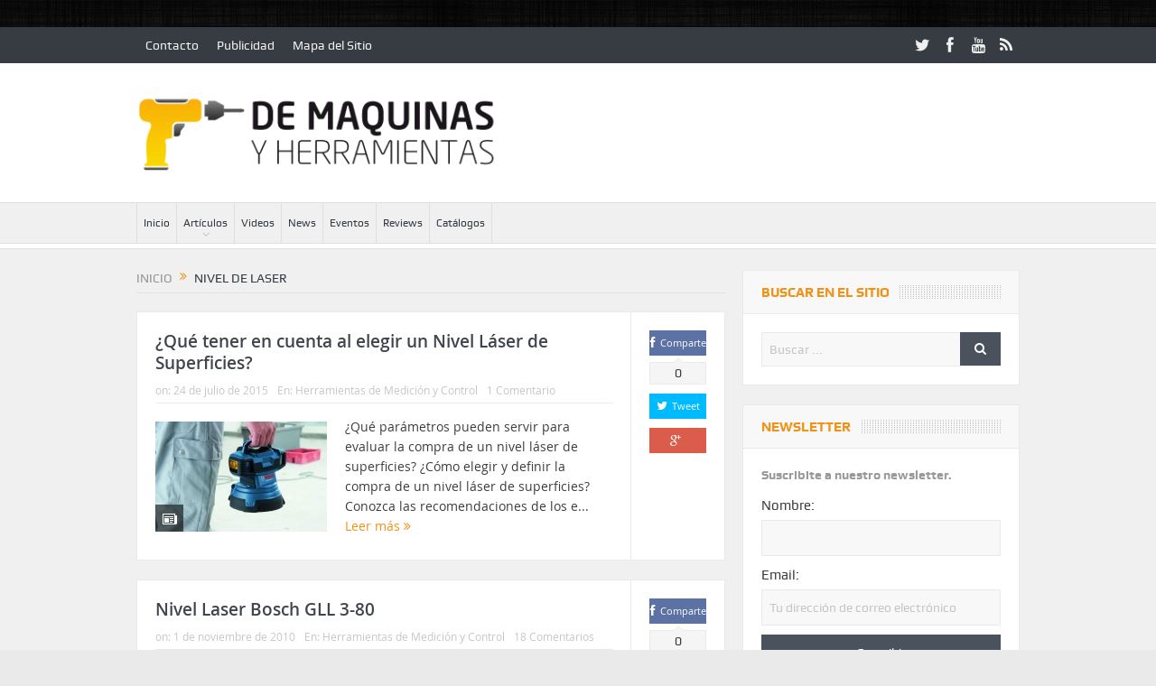

--- FILE ---
content_type: text/html; charset=UTF-8
request_url: https://www.demaquinasyherramientas.com/tag/nivel-de-laser
body_size: 11997
content:
<!DOCTYPE html>
<!--[if lt IE 7]>      <html class="no-js lt-ie9 lt-ie8 lt-ie7" lang="es"> <![endif]-->
<!--[if IE 7]>         <html class="no-js lt-ie9 lt-ie8" lang="es"> <![endif]-->
<!--[if IE 8]>         <html class="no-js lt-ie9" lang="es"> <![endif]-->
<!--[if gt IE 8]><!--> <html class="no-js" lang="es"> <!--<![endif]-->
    <head>
	<meta charset="UTF-8" />
        <meta http-equiv="X-UA-Compatible" content="IE=edge,chrome=1">
	<title>nivel de laser | De Máquinas y Herramientas</title>
	<link rel="profile" href="http://gmpg.org/xfn/11">
	<link rel="pingback" href="https://www.demaquinasyherramientas.com/xmlrpc.php">

<meta name="viewport" content="width=device-width, initial-scale=1, maximum-scale=1">
<link rel="shortcut icon" href="https://www.demaquinasyherramientas.com/wp-content/uploads/2014/10/favicon.ico" />
<link rel="apple-touch-icon" href="https://www.demaquinasyherramientas.com/wp-content/themes/goodnews5/apple-touch-icon-precomposed.png" />

<link rel="pingback" href="https://www.demaquinasyherramientas.com/xmlrpc.php" />
        <!--[if lt IE 9]>
	<script src="https://www.demaquinasyherramientas.com/wp-content/themes/goodnews5/framework/helpers/js/html5.js"></script>
	<script src="https://www.demaquinasyherramientas.com/wp-content/themes/goodnews5/framework/helpers/js/IE9.js"></script>
	<![endif]-->
	
	<!-- INICIO DFP Small Business Slot Setup -->
	<script async='async' src='https://www.googletagservices.com/tag/js/gpt.js'></script>
	<script>
	  var googletag = googletag || {};
	  googletag.cmd = googletag.cmd || [];
	</script>

	<script>
	  googletag.cmd.push(function() {
	    googletag.defineSlot('/11373025/demaquinas_home_468x60_superior', [468, 60], 'div-gpt-ad-1553043477691-0').addService(googletag.pubads());
	    googletag.defineSlot('/11373025/demaquinas_home_468x60_centralsuperior', [468, 60], 'div-gpt-ad-1553043582004-0').addService(googletag.pubads());
	    googletag.defineSlot('/11373025/demaquinas_home_468x60_centralinferior', [468, 60], 'div-gpt-ad-1553043766150-0').addService(googletag.pubads());
	    googletag.defineSlot('/11373025/demaquinas_home_central_derecha_300x250', [300, 250], 'div-gpt-ad-1553043990819-0').addService(googletag.pubads());
	    googletag.defineSlot('/11373025/demaquinas_home_inferior_derecha_300x250', [300, 250], 'div-gpt-ad-1553044090381-0').addService(googletag.pubads());
	    googletag.defineSlot('/11373025/demaquinas_home_superior_izquierda_125x125', [125, 125], 'div-gpt-ad-1553044430018-0').addService(googletag.pubads());
	    googletag.defineSlot('/11373025/demaquinas_home_superior_derecha_125x125', [125, 125], 'div-gpt-ad-1553044254187-0').addService(googletag.pubads());
	    googletag.defineSlot('/11373025/demaquinas_home_inferior_izquierda_125x125', [125, 125], 'div-gpt-ad-1553044318526-0').addService(googletag.pubads());
	    googletag.defineSlot('/11373025/demaquinas_home_inferior_derecha_125x125', [125, 125], 'div-gpt-ad-1553044513617-0').addService(googletag.pubads());
	    googletag.pubads().enableSingleRequest();
	    googletag.enableServices();
	  });
	</script>
	<!-- FIN DFP Small Business Slot Setup -->
	

<!-- All In One SEO Pack 3.7.1[439,489] -->
<script type="application/ld+json" class="aioseop-schema">{"@context":"https://schema.org","@graph":[{"@type":"Organization","@id":"https://www.demaquinasyherramientas.com/#organization","url":"https://www.demaquinasyherramientas.com/","name":"De Máquinas y Herramientas","sameAs":[]},{"@type":"WebSite","@id":"https://www.demaquinasyherramientas.com/#website","url":"https://www.demaquinasyherramientas.com/","name":"De Máquinas y Herramientas","publisher":{"@id":"https://www.demaquinasyherramientas.com/#organization"}},{"@type":"CollectionPage","@id":"https://www.demaquinasyherramientas.com/tag/nivel-de-laser#collectionpage","url":"https://www.demaquinasyherramientas.com/tag/nivel-de-laser","inLanguage":"es","name":"nivel de laser","isPartOf":{"@id":"https://www.demaquinasyherramientas.com/#website"},"breadcrumb":{"@id":"https://www.demaquinasyherramientas.com/tag/nivel-de-laser#breadcrumblist"}},{"@type":"BreadcrumbList","@id":"https://www.demaquinasyherramientas.com/tag/nivel-de-laser#breadcrumblist","itemListElement":[{"@type":"ListItem","position":1,"item":{"@type":"WebPage","@id":"https://www.demaquinasyherramientas.com/","url":"https://www.demaquinasyherramientas.com/","name":"Maquinas y Herramientas"}},{"@type":"ListItem","position":2,"item":{"@type":"WebPage","@id":"https://www.demaquinasyherramientas.com/tag/nivel-de-laser","url":"https://www.demaquinasyherramientas.com/tag/nivel-de-laser","name":"nivel de laser"}}]}]}</script>
<link rel="canonical" href="https://www.demaquinasyherramientas.com/tag/nivel-de-laser" />
			<script type="text/javascript" >
				window.ga=window.ga||function(){(ga.q=ga.q||[]).push(arguments)};ga.l=+new Date;
				ga('create', 'UA-19303560-1', 'auto');
				// Plugins
				
				ga('send', 'pageview');
			</script>
			<script async src="https://www.google-analytics.com/analytics.js"></script>
			<!-- All In One SEO Pack -->
<link rel='dns-prefetch' href='//s.w.org' />
<link rel="alternate" type="application/rss+xml" title="De Máquinas y Herramientas &raquo; Feed" href="https://www.demaquinasyherramientas.com/feed" />
<link rel="alternate" type="application/rss+xml" title="De Máquinas y Herramientas &raquo; Feed de los comentarios" href="https://www.demaquinasyherramientas.com/comments/feed" />
<link rel="alternate" type="application/rss+xml" title="De Máquinas y Herramientas &raquo; Etiqueta nivel de laser del feed" href="https://www.demaquinasyherramientas.com/tag/nivel-de-laser/feed" />
		<script type="text/javascript">
			window._wpemojiSettings = {"baseUrl":"https:\/\/s.w.org\/images\/core\/emoji\/13.0.0\/72x72\/","ext":".png","svgUrl":"https:\/\/s.w.org\/images\/core\/emoji\/13.0.0\/svg\/","svgExt":".svg","source":{"concatemoji":"https:\/\/www.demaquinasyherramientas.com\/wp-includes\/js\/wp-emoji-release.min.js?ver=5.5.3"}};
			!function(e,a,t){var r,n,o,i,p=a.createElement("canvas"),s=p.getContext&&p.getContext("2d");function c(e,t){var a=String.fromCharCode;s.clearRect(0,0,p.width,p.height),s.fillText(a.apply(this,e),0,0);var r=p.toDataURL();return s.clearRect(0,0,p.width,p.height),s.fillText(a.apply(this,t),0,0),r===p.toDataURL()}function l(e){if(!s||!s.fillText)return!1;switch(s.textBaseline="top",s.font="600 32px Arial",e){case"flag":return!c([127987,65039,8205,9895,65039],[127987,65039,8203,9895,65039])&&(!c([55356,56826,55356,56819],[55356,56826,8203,55356,56819])&&!c([55356,57332,56128,56423,56128,56418,56128,56421,56128,56430,56128,56423,56128,56447],[55356,57332,8203,56128,56423,8203,56128,56418,8203,56128,56421,8203,56128,56430,8203,56128,56423,8203,56128,56447]));case"emoji":return!c([55357,56424,8205,55356,57212],[55357,56424,8203,55356,57212])}return!1}function d(e){var t=a.createElement("script");t.src=e,t.defer=t.type="text/javascript",a.getElementsByTagName("head")[0].appendChild(t)}for(i=Array("flag","emoji"),t.supports={everything:!0,everythingExceptFlag:!0},o=0;o<i.length;o++)t.supports[i[o]]=l(i[o]),t.supports.everything=t.supports.everything&&t.supports[i[o]],"flag"!==i[o]&&(t.supports.everythingExceptFlag=t.supports.everythingExceptFlag&&t.supports[i[o]]);t.supports.everythingExceptFlag=t.supports.everythingExceptFlag&&!t.supports.flag,t.DOMReady=!1,t.readyCallback=function(){t.DOMReady=!0},t.supports.everything||(n=function(){t.readyCallback()},a.addEventListener?(a.addEventListener("DOMContentLoaded",n,!1),e.addEventListener("load",n,!1)):(e.attachEvent("onload",n),a.attachEvent("onreadystatechange",function(){"complete"===a.readyState&&t.readyCallback()})),(r=t.source||{}).concatemoji?d(r.concatemoji):r.wpemoji&&r.twemoji&&(d(r.twemoji),d(r.wpemoji)))}(window,document,window._wpemojiSettings);
		</script>
		<style type="text/css">
img.wp-smiley,
img.emoji {
	display: inline !important;
	border: none !important;
	box-shadow: none !important;
	height: 1em !important;
	width: 1em !important;
	margin: 0 .07em !important;
	vertical-align: -0.1em !important;
	background: none !important;
	padding: 0 !important;
}
</style>
	<link rel='stylesheet' id='wp-block-library-css'  href='https://www.demaquinasyherramientas.com/wp-includes/css/dist/block-library/style.min.css?ver=5.5.3' type='text/css' media='all' />
<link rel='stylesheet' id='contact-form-7-css'  href='https://www.demaquinasyherramientas.com/wp-content/plugins/contact-form-7/includes/css/styles.css?ver=5.3' type='text/css' media='all' />
<link rel='stylesheet' id='plugins-css'  href='https://www.demaquinasyherramientas.com/wp-content/themes/goodnews5/css/plugins.css?ver=5.5.3' type='text/css' media='all' />
<link rel='stylesheet' id='main-css'  href='https://www.demaquinasyherramientas.com/wp-content/themes/goodnews5/css/main.css?ver=5.5.3' type='text/css' media='all' />
<link rel='stylesheet' id='responsive-css'  href='https://www.demaquinasyherramientas.com/wp-content/themes/goodnews5/css/media.css?ver=5.5.3' type='text/css' media='all' />
<link rel='stylesheet' id='style-css'  href='https://www.demaquinasyherramientas.com/wp-content/themes/DMyH-child/style.css?ver=5.5.3' type='text/css' media='all' />
<link rel='stylesheet' id='wp_review-style-css'  href='https://www.demaquinasyherramientas.com/wp-content/plugins/wp-review/public/css/wp-review.css?ver=5.3.4' type='text/css' media='all' />
<script type='text/javascript' src='https://www.demaquinasyherramientas.com/wp-includes/js/jquery/jquery.js?ver=1.12.4-wp' id='jquery-core-js'></script>
<link rel="https://api.w.org/" href="https://www.demaquinasyherramientas.com/wp-json/" /><link rel="alternate" type="application/json" href="https://www.demaquinasyherramientas.com/wp-json/wp/v2/tags/140" /><link rel="EditURI" type="application/rsd+xml" title="RSD" href="https://www.demaquinasyherramientas.com/xmlrpc.php?rsd" />
<link rel="wlwmanifest" type="application/wlwmanifest+xml" href="https://www.demaquinasyherramientas.com/wp-includes/wlwmanifest.xml" /> 
<meta name="generator" content="WordPress 5.5.3" />
<meta name="generator" content="Site Kit by Google 1.21.0" /><script async src="//pagead2.googlesyndication.com/pagead/js/adsbygoogle.js"></script><script>(adsbygoogle = window.adsbygoogle || []).push({"google_ad_client":"ca-pub-6168838232483441","enable_page_level_ads":true,"tag_partner":"site_kit"});</script><style type="text/css" title="dynamic-css" class="options-output">body{color:#3d3d3d;}body, body.layout-boxed{background-repeat:repeat;background-image:url('https://www.demaquinasyherramientas.com/wp-content/uploads/2014/10/bg3.jpg');}.layout-boxed:not(.layout-boxed-content) .boxed-wrap, .layout-boxed-content .boxed-content-wrapper{background-color:#f0f0f0;}a, h1 a:hover, h2 a:hover, h3 a:hover, h4 a:hover, h5 a:hover, h6 a:hover,
.news-ticker li a:hover, .mom-post-meta a:hover, .news-box .older-articles ul li a:hover,
.news-box .nb1-older-articles ul li a:hover, .mom-login-widget .lw-user-info a:hover strong,
.mpsw-slider ul.slides li .slide-caption:hover, .tagcloud a:hover, .mom-recent-comments .author_comment h4 span a:hover,
.widget .twiter-list ul.twiter-buttons li a:hover, .copyrights-text a:hover, ul.main-menu li.mom_mega .mega_col_title  a:hover,
#navigation .main-menu > li .cats-mega-wrap .subcat .mom-cat-latest li a:hover,
#navigation .main-menu > li .cats-mega-wrap .subcat .mom-cat-latest .view_all_posts:hover,
.base-box .read-more-link, .widget ul li a:hover, .main_tabs .tabs a.current, .button:hover,
.weather-widget .next-days .day-summary .d-date span.dn, .np-posts ul li .details .link:hover,
#comments .single-comment .comment-content .comment-reply-link:hover, #comments .single-comment .comment-content .comment-edit-link:hover,
.single-author-box .articles-count, .star-rating, .blog-post .bp-head .bp-meta a:hover, ul.main-menu > li:not(.mom_mega) ul.sub-menu li a:hover,
.not-found-wrap .ops, #bbpress-forums a,
#navigation .main-menu > li:hover > a, #navigation .main-menu > li.current-menu-item > a, #navigation .main-menu > li.current-menu-ancestor > a,
#navigation .main-menu > li:hover > a:before, #navigation .main-menu > li.current-menu-item > a:before, #navigation .main-menu > li.current-menu-ancestor > a:before,
#navigation ul.device-menu li.dm-active > a, #navigation .device-menu li.dm-active > .responsive-caret, .widget li:hover .cat_num, .news-ticker li i, .mom_breadcrumb .sep, .scrollToTop:hover,
ul.products li .mom_product_thumbnail .mom_woo_cart_bt .button:hover, .main_tabs .tabs li.active > a, .toggle_active .toggle_icon:before, #navigation .nav-button.active, .mom-main-color, .mom-main-color a,
#buddypress div#item-header div#item-meta a, #buddypress div#subnav.item-list-tabs ul li.selected a, #buddypress div#subnav.item-list-tabs ul li.current a, #buddypress div.item-list-tabs ul li span, #buddypress div#object-nav.item-list-tabs ul li.selected a, #buddypress div#object-nav.item-list-tabs ul li.current a, .mom_bp_tabbed_widgets .main_tabs .tabs a.selected, #buddypress div.activity-meta a.button, .generic-button a, .top_banner a{color:#f09217;}.mom-social-icons li a.vector_icon:hover, .owl-dot.active span, .feature-slider .fs-nav .selected, #navigation .nav-button.nav-cart span.numofitems{background:#f09217;}#comments .single-comment .comment-content .comment-reply-link:hover, #comments .single-comment .comment-content .comment-edit-link:hover, .post.sticky{border-color:#f09217;}.news-box .nb-header, .sidebar .widget .widget-head, .news-box .nb-header .nb-title a, .news-box .nb-header .nb-title span, .sidebar .widget .widget-title span{color:#f09217;}{color:#f09217;}.fs-image-nav .fs-prev, .fs-image-nav .fs-next{background-color:#f09217;}.fs-image-nav .fs-prev, .fs-image-nav .fs-next{color:#f09217;}{color:#f09217;}.owl-dot span{background-color:#f09217;}.main_tabs .tabs a{color:#f09217;}#footer .widget .textwidget a, #footer .widget .twitter-widget a{color:#f09217;}</style><style type="text/css">
    
.header > .inner, .header .logo {
line-height: 154px;
height: 154px;
}
.news-box .nb-item-meta a:hover {
    color: #f09217 !important;
}
::selection {
background:#f09217;
}
::-moz-selection {
background:#f09217;
}
/* Category background */
.category-description {
    background: url(https://www.demaquinasyherramientas.com/wp-content/themes/DMyH-child/images/category-bg3.jpg) no-repeat #F09217;
	
}

.category-description p {
        color:#FFF;
	font-weight: bold;
	text-transform:uppercase;
	padding:0 5px;
	background: url(https://www.demaquinasyherramientas.com/wp-content/themes/DMyH-child/images/slider-caption.png) repeat-x bottom;
	width:auto;
}</style>
    </head>
    <body class="archive tag tag-nivel-de-laser tag-140 right-sidebar layout-boxed layout-boxed2 fade-imgs-in-appear sticky_navigation_on time_in_twelve_format" itemscope="itemscope" itemtype="http://schema.org/WebPage">
    
        <!--[if lt IE 7]>
            <p class="browsehappy">Estás utilizando un navegador <strong>anticuado</strong>. Por favor <a href="http://browsehappy.com/">actualiza tu navegador</a> para mejorar tu experiencia.</p>
        <![endif]-->
        <div class="boxed-wrap clearfix">
	    <div id="header-wrapper">
                         <div class="topbar">
  <div class="inner">
            <div class="top-left-content">
                 			     <ul id="menu-top-menu" class="top-nav mom_visibility_desktop"><li id="menu-item-4866" class="menu-item menu-item-type-post_type menu-item-object-page menu-item-4866"><a href="https://www.demaquinasyherramientas.com/contacto">Contacto</a></li>
<li id="menu-item-4867" class="menu-item menu-item-type-post_type menu-item-object-page menu-item-4867"><a href="https://www.demaquinasyherramientas.com/publicidad">Publicidad</a></li>
<li id="menu-item-4868" class="menu-item menu-item-type-post_type menu-item-object-page menu-item-4868"><a href="https://www.demaquinasyherramientas.com/mapa-del-sitio">Mapa del Sitio</a></li>
</ul>
     			     <div class="mom_visibility_device device-top-menu-wrap">
			      <div class="top-menu-holder"><i class="fa-icon-reorder mh-icon"></i></div>
			      <ul id="menu-top-menu-1" class="device-top-nav"><li class="menu-item menu-item-type-post_type menu-item-object-page menu-item-4866"><a href="https://www.demaquinasyherramientas.com/contacto">Contacto</a></li>
<li class="menu-item menu-item-type-post_type menu-item-object-page menu-item-4867"><a href="https://www.demaquinasyherramientas.com/publicidad">Publicidad</a></li>
<li class="menu-item menu-item-type-post_type menu-item-object-page menu-item-4868"><a href="https://www.demaquinasyherramientas.com/mapa-del-sitio">Mapa del Sitio</a></li>
</ul>			     </div>

                        </div> <!--tb left-->
        <div class="top-right-content">
            		    <ul class="mom-social-icons">
                    <li class="twitter"><a target="_blank" class="vector_icon" href="https://www.twitter.com/de_maquinas"><i class="fa-icon-twitter"></i></a></li>
        
                <li class="facebook"><a target="_blank" class="vector_icon" href="https://www.facebook.com/demaquinasyherramientas"><i class="fa-icon-facebook "></i></a></li>        
        
        
        
                        <li class="youtube"><a target="_blank" class="vector_icon" href="https://www.youtube.com/user/demaquinas"><i class="fa-icon-youtube"></i></a></li>
        
        
        
        

        

        
                                     <li class="rss"><a target="_blank" class="vector_icon" href="https://www.demaquinasyherramientas.com/feed"><i class="fa-icon-rss"></i></a></li>
        	
	    </ul>
                    </div> <!--tb right-->
</div>
 </div> <!--topbar-->
             <header class="header " itemscope="itemscope" itemtype="http://schema.org/WPHeader" role="banner">
                <div class="inner">
						                    <div class="logo">
					                    <a href="https://www.demaquinasyherramientas.com">
		                                                    <img src="https://www.demaquinasyherramientas.com/wp-content/uploads/2014/10/DMyH400x95.png" alt="De Máquinas y Herramientas" width="400" height="95" />
                                                                    <img class="mom_retina_logo" src="https://www.demaquinasyherramientas.com/wp-content/uploads/2014/10/DMyH400x95.png" width="400" height="95" alt="De Máquinas y Herramientas" />
                        		                    </a>

					
                    </div>
                                        <div class="header-right">
                                  		<div class="mom-e3lanat-wrap  ">
	<div class="mom-e3lanat " style="">
		<div class="mom-e3lanat-inner">
		
				<div class="mom-e3lan" data-id="4878" style=" ">
		<div class="e3lan-code"><!-- /11373025/demaquinas_home_468x60_superior -->
<div id='div-gpt-ad-1553043477691-0' style='height:60px; width:468px;'>
<script>
googletag.cmd.push(function() { googletag.display('div-gpt-ad-1553043477691-0'); });
</script>
</div></div>	</div><!--mom ad-->
			</div>
	</div>	<!--Mom ads-->
	</div>
                    </div> <!--header right-->
                    
                <div class="clear"></div>
                </div>
            </header>
	    	    </div> <!--header wrap-->
                                    <nav id="navigation" itemtype="http://schema.org/SiteNavigationElement" itemscope="itemscope" role="navigation" class="dd-effect-slide ">
                <div class="navigation-inner">
                <div class="inner">
                                                                <ul id="menu-principal" class="main-menu mom_visibility_desktop"><li id="menu-item-4810" class="menu-item menu-item-type-post_type menu-item-object-page menu-item-home mom_default_menu_item menu-item-depth-0"><a href="https://www.demaquinasyherramientas.com/">Inicio</a></li>
<li id="menu-item-4817" class="menu-item menu-item-type-post_type menu-item-object-page current_page_parent menu-item-has-children menu-parent-item mom_default_menu_item menu-item-depth-0"><a href="https://www.demaquinasyherramientas.com/articulos">Artículos</a>
<ul class="sub-menu ">
	<li id="menu-item-4858" class="menu-item menu-item-type-taxonomy menu-item-object-category mom_default_menu_item active menu-item-depth-1"><a href="https://www.demaquinasyherramientas.com/category/herramientas-manuales">Herramientas Manuales</a></li>
	<li id="menu-item-4859" class="menu-item menu-item-type-taxonomy menu-item-object-category mom_default_menu_item menu-item-depth-1"><a href="https://www.demaquinasyherramientas.com/category/herramientas-electricas-y-accesorios">Herramientas Eléctricas y Accesorios</a></li>
	<li id="menu-item-4860" class="menu-item menu-item-type-taxonomy menu-item-object-category mom_default_menu_item menu-item-depth-1"><a href="https://www.demaquinasyherramientas.com/category/herramientas-de-medicion">Herramientas de Medición</a></li>
	<li id="menu-item-4865" class="menu-item menu-item-type-taxonomy menu-item-object-category mom_default_menu_item menu-item-depth-1"><a href="https://www.demaquinasyherramientas.com/category/herramientas-de-corte">Herramientas de Corte</a></li>
	<li id="menu-item-4863" class="menu-item menu-item-type-taxonomy menu-item-object-category mom_default_menu_item menu-item-depth-1"><a href="https://www.demaquinasyherramientas.com/category/maquinas">Máquinas</a></li>
	<li id="menu-item-4864" class="menu-item menu-item-type-taxonomy menu-item-object-category mom_default_menu_item menu-item-depth-1"><a href="https://www.demaquinasyherramientas.com/category/mecanizado">Mecanizado</a></li>
	<li id="menu-item-4862" class="menu-item menu-item-type-taxonomy menu-item-object-category mom_default_menu_item menu-item-depth-1"><a href="https://www.demaquinasyherramientas.com/category/soldadura">Soldadura</a></li>
	<li id="menu-item-10754" class="menu-item menu-item-type-taxonomy menu-item-object-category mom_default_menu_item menu-item-depth-1"><a href="https://www.demaquinasyherramientas.com/category/seguridad-elementos-de-proteccion-epp">Seguridad</a></li>
</ul>
<i class='responsive-caret'></i>
</li>
<li id="menu-item-4861" class="menu-item menu-item-type-taxonomy menu-item-object-category mom_default_menu_item menu-item-depth-0"><a href="https://www.demaquinasyherramientas.com/category/videos">Videos</a></li>
<li id="menu-item-8553" class="menu-item menu-item-type-taxonomy menu-item-object-category mom_default_menu_item menu-item-depth-0"><a href="https://www.demaquinasyherramientas.com/category/novedades">News</a></li>
<li id="menu-item-4857" class="menu-item menu-item-type-taxonomy menu-item-object-category mom_default_menu_item menu-item-depth-0"><a href="https://www.demaquinasyherramientas.com/category/eventos">Eventos</a></li>
<li id="menu-item-5120" class="menu-item menu-item-type-custom menu-item-object-custom mom_default_menu_item menu-item-depth-0"><a href="http://www.demaquinasyherramientas.com/reviews">Reviews</a></li>
<li id="menu-item-5374" class="menu-item menu-item-type-post_type menu-item-object-page mom_default_menu_item menu-item-depth-0"><a href="https://www.demaquinasyherramientas.com/catalogos-maquinas-herramientas">Catálogos</a></li>
</ul>                                                                <div class="device-menu-wrap mom_visibility_device">
                        <div id="menu-holder" class="device-menu-holder">
                            <i class="fa-icon-align-justify mh-icon"></i> <span class="the_menu_holder_area"><i class="dmh-icon"></i>Menú</span><i class="mh-caret"></i>
                        </div>
                        <ul id="menu-principal-1" class="device-menu mom_visibility_device"><li id="menu-item-4810" class="menu-item menu-item-type-post_type menu-item-object-page menu-item-home mom_default_menu_item menu-item-depth-0"><a href="https://www.demaquinasyherramientas.com/">Inicio</a></li>
<li id="menu-item-4817" class="menu-item menu-item-type-post_type menu-item-object-page current_page_parent menu-item-has-children menu-parent-item mom_default_menu_item menu-item-depth-0"><a href="https://www.demaquinasyherramientas.com/articulos">Artículos</a>
<ul class="sub-menu ">
	<li id="menu-item-4858" class="menu-item menu-item-type-taxonomy menu-item-object-category mom_default_menu_item active menu-item-depth-1"><a href="https://www.demaquinasyherramientas.com/category/herramientas-manuales">Herramientas Manuales</a></li>
	<li id="menu-item-4859" class="menu-item menu-item-type-taxonomy menu-item-object-category mom_default_menu_item menu-item-depth-1"><a href="https://www.demaquinasyherramientas.com/category/herramientas-electricas-y-accesorios">Herramientas Eléctricas y Accesorios</a></li>
	<li id="menu-item-4860" class="menu-item menu-item-type-taxonomy menu-item-object-category mom_default_menu_item menu-item-depth-1"><a href="https://www.demaquinasyherramientas.com/category/herramientas-de-medicion">Herramientas de Medición</a></li>
	<li id="menu-item-4865" class="menu-item menu-item-type-taxonomy menu-item-object-category mom_default_menu_item menu-item-depth-1"><a href="https://www.demaquinasyherramientas.com/category/herramientas-de-corte">Herramientas de Corte</a></li>
	<li id="menu-item-4863" class="menu-item menu-item-type-taxonomy menu-item-object-category mom_default_menu_item menu-item-depth-1"><a href="https://www.demaquinasyherramientas.com/category/maquinas">Máquinas</a></li>
	<li id="menu-item-4864" class="menu-item menu-item-type-taxonomy menu-item-object-category mom_default_menu_item menu-item-depth-1"><a href="https://www.demaquinasyherramientas.com/category/mecanizado">Mecanizado</a></li>
	<li id="menu-item-4862" class="menu-item menu-item-type-taxonomy menu-item-object-category mom_default_menu_item menu-item-depth-1"><a href="https://www.demaquinasyherramientas.com/category/soldadura">Soldadura</a></li>
	<li id="menu-item-10754" class="menu-item menu-item-type-taxonomy menu-item-object-category mom_default_menu_item menu-item-depth-1"><a href="https://www.demaquinasyherramientas.com/category/seguridad-elementos-de-proteccion-epp">Seguridad</a></li>
</ul>
<i class='responsive-caret'></i>
</li>
<li id="menu-item-4861" class="menu-item menu-item-type-taxonomy menu-item-object-category mom_default_menu_item menu-item-depth-0"><a href="https://www.demaquinasyherramientas.com/category/videos">Videos</a></li>
<li id="menu-item-8553" class="menu-item menu-item-type-taxonomy menu-item-object-category mom_default_menu_item menu-item-depth-0"><a href="https://www.demaquinasyherramientas.com/category/novedades">News</a></li>
<li id="menu-item-4857" class="menu-item menu-item-type-taxonomy menu-item-object-category mom_default_menu_item menu-item-depth-0"><a href="https://www.demaquinasyherramientas.com/category/eventos">Eventos</a></li>
<li id="menu-item-5120" class="menu-item menu-item-type-custom menu-item-object-custom mom_default_menu_item menu-item-depth-0"><a href="http://www.demaquinasyherramientas.com/reviews">Reviews</a></li>
<li id="menu-item-5374" class="menu-item menu-item-type-post_type menu-item-object-page mom_default_menu_item menu-item-depth-0"><a href="https://www.demaquinasyherramientas.com/catalogos-maquinas-herramientas">Catálogos</a></li>
</ul>                        </div>
                                            		    <div class="nav-buttons">
                                        		    
        		    </div> <!--nav-buttons-->

                </div>
                </div> <!--nav inner-->
            </nav> <!--Navigation-->
            	    <div class="boxed-content-wrapper clearfix">
                        <div class="boxed-content-wrapper-gap" style="height:20px;"></div>
                         <div style="margin-top:-17px; margin-bottom:20px;"></div>
            
            <div class="inner">
                            </div>
            <div class="inner">
            <div class="main_container">
            <div class="main-col">
                <div class="category-title">
                    <div class="mom_breadcrumb breadcrumb breadcrumbs"><div class="breadcrumbs-plus">
<span itemscope itemtype="http://data-vocabulary.org/Breadcrumb"><a itemprop="url" href="https://www.demaquinasyherramientas.com/" class="home"><span itemprop="title">Inicio</span></a></span> <span class='separator'><i class="sep fa-icon-double-angle-right"></i></span> nivel de laser</div></div>                                                        </div>
                                                
		                
                                
                                                        <div class="base-box blog-post default-blog-post bp-vertical-share  post-6763 post type-post status-publish format-standard has-post-thumbnail category-herramientas-de-medicion tag-autonivelacion tag-comprar-nivel-laser tag-elegir-nivel-laser tag-instrumentos-de-medicion-2 tag-metrologia tag-nivel-de-laser tag-nivel-de-precision tag-nivel-laser-de-superficies tag-nivelacion-de-superficies">
    <div class="bp-entry">
        <div class="bp-head">
            <h2><a href="https://www.demaquinasyherramientas.com/herramientas-de-medicion/comprar-elegir-un-nivel-laser-de-superficies">¿Qué tener en cuenta al elegir un Nivel Láser de Superficies?</a></h2>
            <div class="mom-post-meta bp-meta"><span>on: <time datetime="2015-07-24T10:31:51-03:00" class="updated">24 de julio de 2015</time></span><span>En: <a href="https://www.demaquinasyherramientas.com/category/herramientas-de-medicion" title="Ver todas las publicaciones en Herramientas de Medición y Control">Herramientas de Medición y Control</a></span><span><a href="https://www.demaquinasyherramientas.com/herramientas-de-medicion/comprar-elegir-un-nivel-laser-de-superficies#comments">1 Comentario</a></span></div>        </div> <!--blog post head-->
        <div class="bp-details">
	            <div class="post-img">
                <a href="https://www.demaquinasyherramientas.com/herramientas-de-medicion/comprar-elegir-un-nivel-laser-de-superficies">
                	<img src="https://www.demaquinasyherramientas.com/wp-content/uploads/2015/07/Nivel-Laser-de-Superficies-Transporte-190x122.jpg" data-hidpi="https://www.demaquinasyherramientas.com/wp-content/uploads/2015/07/Nivel-Laser-de-Superficies-Transporte-610x380.jpg" alt="¿Qué tener en cuenta al elegir un Nivel Láser de Superficies?" width="190" height="122">                </a>
                <span class="post-format-icon"></span>
            </div> <!--img-->
	                                                    <P>
                                    ¿Qué parámetros pueden servir para evaluar la compra de un nivel láser de superficies? ¿Cómo elegir y definir la compra de un nivel láser de superficies? Conozca las recomendaciones de los e...				   <a href="https://www.demaquinasyherramientas.com/herramientas-de-medicion/comprar-elegir-un-nivel-laser-de-superficies" class="read-more-link">Leer más <i class="fa-icon-double-angle-right"></i></a>
				</P>
                            </div> <!--details-->
    </div> <!--entry-->
               <div class="mom-social-share ss-vertical border-box php-share" data-id="6763">
                    <div class="ss-icon facebook">
                <a href="#" onclick="window.open('http://www.facebook.com/sharer/sharer.php?u=https://www.demaquinasyherramientas.com/herramientas-de-medicion/comprar-elegir-un-nivel-laser-de-superficies', 'Compartir Esto', 'menubar=no,toolbar=no,resizable=no,scrollbars=no, width=600,height=455');"><span class="icon"><i class="fa-icon-facebook"></i>Comparte</span></a>
                <span class="count">0</span>
            </div> <!--icon-->
        
                    <div class="ss-icon twitter">
                <a href="http://twitter.com/share?text=¿Qué tener en cuenta al elegir un Nivel Láser de Superficies?&url=https://www.demaquinasyherramientas.com/herramientas-de-medicion/comprar-elegir-un-nivel-laser-de-superficies" onclick="window.open(this.href, 'Post this on twitter', 'menubar=no,toolbar=no,resizable=no,scrollbars=no,width=600,height=455');"><span class="icon"><i class="fa-icon-twitter"></i>Tweet</span></a>
            </div> <!--icon-->
        
                    <div class="ss-icon googleplus">
                <a href="https://plus.google.com/share?url=https://www.demaquinasyherramientas.com/herramientas-de-medicion/comprar-elegir-un-nivel-laser-de-superficies"
onclick="window.open(this.href, '', 'menubar=no,toolbar=no,resizable=no,scrollbars=no,height=455,width=600');return false"><span class="icon"><i class="fa-icon-google-plus"></i>Comparte</span></a>
            </div> <!--icon-->
                    </div> <!--social share-->
    <div class="clear"></div>

    <div class="clear"></div>
</div> <!--blog post-->
                                            <div class="base-box blog-post default-blog-post bp-vertical-share  post-495 post type-post status-publish format-standard category-herramientas-de-medicion tag-bosch-laser tag-nivel-a-laser tag-nivel-de-laser tag-nivel-laser-autonivelante tag-nivel-laser-bosch tag-video-nivel-laser">
    <div class="bp-entry">
        <div class="bp-head">
            <h2><a href="https://www.demaquinasyherramientas.com/herramientas-de-medicion/nivel-laser-bosch-gll-3-80">Nivel Laser Bosch GLL 3-80</a></h2>
            <div class="mom-post-meta bp-meta"><span>on: <time datetime="2010-11-01T16:10:23-03:00" class="updated">1 de noviembre de 2010</time></span><span>En: <a href="https://www.demaquinasyherramientas.com/category/herramientas-de-medicion" title="Ver todas las publicaciones en Herramientas de Medición y Control">Herramientas de Medición y Control</a></span><span><a href="https://www.demaquinasyherramientas.com/herramientas-de-medicion/nivel-laser-bosch-gll-3-80#comments">18  Comentarios</a></span></div>        </div> <!--blog post head-->
        <div class="bp-details">
	            <div class="post-img">
                <a href="https://www.demaquinasyherramientas.com/herramientas-de-medicion/nivel-laser-bosch-gll-3-80">
                	<img src="https://www.demaquinasyherramientas.com/wp-content/uploads/2010/11/medidornivellaserbosch184x136.jpg" data-hidpi="https://www.demaquinasyherramientas.com/wp-content/uploads/2010/11/medidornivellaserbosch184x136.jpg" alt="Nivel Laser Bosch GLL 3-80" width="190" height="122">                </a>
                <span class="post-format-icon"></span>
            </div> <!--img-->
	                                                    <P>
                                    El Nuevo Bosch Multi Line Laser GLL 3-80 P Professional facilita el trabajo de carpinteros en la instalación de tabiques, aplicaciones de yeso y trabajos de instalaciones en general.				   <a href="https://www.demaquinasyherramientas.com/herramientas-de-medicion/nivel-laser-bosch-gll-3-80" class="read-more-link">Leer más <i class="fa-icon-double-angle-right"></i></a>
				</P>
                            </div> <!--details-->
    </div> <!--entry-->
               <div class="mom-social-share ss-vertical border-box php-share" data-id="495">
                    <div class="ss-icon facebook">
                <a href="#" onclick="window.open('http://www.facebook.com/sharer/sharer.php?u=https://www.demaquinasyherramientas.com/herramientas-de-medicion/nivel-laser-bosch-gll-3-80', 'Compartir Esto', 'menubar=no,toolbar=no,resizable=no,scrollbars=no, width=600,height=455');"><span class="icon"><i class="fa-icon-facebook"></i>Comparte</span></a>
                <span class="count">0</span>
            </div> <!--icon-->
        
                    <div class="ss-icon twitter">
                <a href="http://twitter.com/share?text=Nivel Laser Bosch GLL 3-80&url=https://www.demaquinasyherramientas.com/herramientas-de-medicion/nivel-laser-bosch-gll-3-80" onclick="window.open(this.href, 'Post this on twitter', 'menubar=no,toolbar=no,resizable=no,scrollbars=no,width=600,height=455');"><span class="icon"><i class="fa-icon-twitter"></i>Tweet</span></a>
            </div> <!--icon-->
        
                    <div class="ss-icon googleplus">
                <a href="https://plus.google.com/share?url=https://www.demaquinasyherramientas.com/herramientas-de-medicion/nivel-laser-bosch-gll-3-80"
onclick="window.open(this.href, '', 'menubar=no,toolbar=no,resizable=no,scrollbars=no,height=455,width=600');return false"><span class="icon"><i class="fa-icon-google-plus"></i>Comparte</span></a>
            </div> <!--icon-->
                    </div> <!--social share-->
    <div class="clear"></div>

    <div class="clear"></div>
</div> <!--blog post-->
                                            	                            </div> <!--main column-->
                        <div class="clear"></div>
</div> <!--main container-->            
            <div class="sidebar main-sidebar" role="complementary" itemscope="itemscope" itemtype="http://schema.org/WPSideBar">
            <div class="widget widget_search"><div class="widget-head"><h3 class="widget-title"><span>Buscar en el sitio</span></h3></div><div class="search-form default-search-form">
    <form method="get" action="https://www.demaquinasyherramientas.com">
        <input class="sf" type="text" placeholder="Buscar ..." autocomplete="off" name="s">
        <button class="button" type="submit"><i class="fa-icon-search"></i></button>
    </form>
</div>
</div><div class="widget momizat-news_letter"><div class="widget-head"><h3 class="widget-title"><span>Newsletter</span></h3></div>                        <div class="mom-newsletter ">
                            <h4>Suscribite a nuestro newsletter.</h4>
			    <script>(function() {
	window.mc4wp = window.mc4wp || {
		listeners: [],
		forms: {
			on: function(evt, cb) {
				window.mc4wp.listeners.push(
					{
						event   : evt,
						callback: cb
					}
				);
			}
		}
	}
})();
</script><!-- Mailchimp for WordPress v4.8.1 - https://wordpress.org/plugins/mailchimp-for-wp/ --><form id="mc4wp-form-1" class="mc4wp-form mc4wp-form-17942" method="post" data-id="17942" data-name="" ><div class="mc4wp-form-fields"><p>
   <label>Nombre:</label>
    <input type="text" name="MMERGE1" required="">
</p>
	<label>Email: </label>
  
	<input type="email" name="EMAIL" placeholder="Tu dirección de correo electrónico" required />
</p>

<p>
	<input type="submit" value="Suscribir"<p>
</p>
</p></div><label style="display: none !important;">Deja vacío este campo si eres humano: <input type="text" name="_mc4wp_honeypot" value="" tabindex="-1" autocomplete="off" /></label><input type="hidden" name="_mc4wp_timestamp" value="1768698773" /><input type="hidden" name="_mc4wp_form_id" value="17942" /><input type="hidden" name="_mc4wp_form_element_id" value="mc4wp-form-1" /><div class="mc4wp-response"></div></form><!-- / Mailchimp for WordPress Plugin -->
                        </div>
</div><div class="tr_e3lan-widget">		<div class="mom-e3lanat-wrap  ">
	<div class="mom-e3lanat " style="">
		<div class="mom-e3lanat-inner">
		
				<div class="mom-e3lan" data-id="4872" style=" ">
		<div class="e3lan-code"><!-- /11373025/demaquinas_home_central_derecha_300x250 -->
<div id='div-gpt-ad-1553043990819-0' style='height:250px; width:300px;'>
<script>
googletag.cmd.push(function() { googletag.display('div-gpt-ad-1553043990819-0'); });
</script>
</div></div>	</div><!--mom ad-->
			</div>
	</div>	<!--Mom ads-->
	</div>
</div><div class="widget widget_categories"><div class="widget-head"><h3 class="widget-title"><span>Secciones</span></h3></div>
			<ul>
					<li class="cat-item cat-item-7"><a href="https://www.demaquinasyherramientas.com/category/eventos" title="Eventos">Eventos</a>
</li>
	<li class="cat-item cat-item-9"><a href="https://www.demaquinasyherramientas.com/category/herramientas-de-corte" title="Herramientas de Corte">Herramientas de Corte</a>
</li>
	<li class="cat-item cat-item-4"><a href="https://www.demaquinasyherramientas.com/category/herramientas-de-medicion" title="HERRAMIENTAS DE MEDICION Y CONTROL">Herramientas de Medición y Control</a>
</li>
	<li class="cat-item cat-item-8"><a href="https://www.demaquinasyherramientas.com/category/herramientas-electricas-y-accesorios" title="Herramientas Eléctricas y Accesorios">Herramientas Eléctricas y Accesorios</a>
</li>
	<li class="cat-item cat-item-6"><a href="https://www.demaquinasyherramientas.com/category/herramientas-manuales" title="Herramientas Manuales">Herramientas Manuales</a>
</li>
	<li class="cat-item cat-item-3"><a href="https://www.demaquinasyherramientas.com/category/maquinas" title="Máquinas">Máquinas</a>
</li>
	<li class="cat-item cat-item-40"><a href="https://www.demaquinasyherramientas.com/category/mecanizado">Mecanizado</a>
</li>
	<li class="cat-item cat-item-2457"><a href="https://www.demaquinasyherramientas.com/category/novedades" title="Noticias de máquinas y herramientas">News</a>
</li>
	<li class="cat-item cat-item-1796"><a href="https://www.demaquinasyherramientas.com/category/reviews" title="Reviews de máquinas y herramientas">Reviews</a>
</li>
	<li class="cat-item cat-item-2516"><a href="https://www.demaquinasyherramientas.com/category/seguridad-elementos-de-proteccion-epp" title="elementos de seguridad y protección personal EPP">Seguridad</a>
</li>
	<li class="cat-item cat-item-12"><a href="https://www.demaquinasyherramientas.com/category/soldadura" title="Soldadura">Soldadura</a>
</li>
	<li class="cat-item cat-item-11"><a href="https://www.demaquinasyherramientas.com/category/videos" title="Mirá nuestros videos de máquinas y herramientas">Videos de Máquinas y Herramientas</a>
</li>
			</ul>

			</div><div class="widget momizat-posts_list"><div class="widget-head"><h3 class="widget-title"><span>Los más leidos</span></h3></div>		<ul>
		
			<li><a href="https://www.demaquinasyherramientas.com/herramientas-electricas-y-accesorios/bombas-presurizadoras-secretos">Bombas presurizadoras: 10 cosas que tenés que saber sobre ellas</a></li>

			
			<li><a href="https://www.demaquinasyherramientas.com/herramientas-electricas-y-accesorios/como-calcular-el-consumo-electrico-para-comprar-un-generador-electrico-para-una-casa">¿Cómo calcular el consumo eléctrico para comprar un generador para una casa?</a></li>

			
			<li><a href="https://www.demaquinasyherramientas.com/herramientas-de-corte/como-elegir-una-hoja-de-sierra-circular-2">¿Cómo elegir una hoja de Sierra Circular?</a></li>

			
			<li><a href="https://www.demaquinasyherramientas.com/herramientas-manuales/medicion-identificacion-roscas-pernos-tornillos">¿Cómo medir e identificar el diámetro de roscas, tornillos, pernos y otras variantes?</a></li>

			
			<li><a href="https://www.demaquinasyherramientas.com/maquinas/hidrolavadoras-tipos-y-usos">¿Cómo funciona la Hidrolavadora?</a></li>

											</ul>
</div><div class="widget momizat-ads"><div class="widget-head"><h3 class="widget-title"><span>Patrocinadores</span></h3></div>		<div class="mom-e3lanat-wrap  ">
	<div class="mom-e3lanat e3lanat-layout-grid" style="">
		<div class="mom-e3lanat-inner">
		
				<div class="mom-e3lan" data-id="4873" style=" ">
		<div class="e3lan-code"><!-- /11373025/demaquinas_home_superior_izquierda_125x125 -->
<div id='div-gpt-ad-1553044430018-0' style='height:125px; width:125px;'>
<script>
googletag.cmd.push(function() { googletag.display('div-gpt-ad-1553044430018-0'); });
</script>
</div></div>	</div><!--mom ad-->
					<div class="mom-e3lan" data-id="4873" style=" ">
		<div class="e3lan-code"><!-- /11373025/demaquinas_home_inferior_izquierda_125x125 -->
<div id='div-gpt-ad-1553044318526-0' style='height:125px; width:125px;'>
<script>
googletag.cmd.push(function() { googletag.display('div-gpt-ad-1553044318526-0'); });
</script>
</div></div>	</div><!--mom ad-->
					<div class="mom-e3lan" data-id="4873" style=" ">
		<div class="e3lan-code"><!-- /11373025/demaquinas_home_superior_derecha_125x125 -->
<div id='div-gpt-ad-1553044254187-0' style='height:125px; width:125px;'>
<script>
googletag.cmd.push(function() { googletag.display('div-gpt-ad-1553044254187-0'); });
</script>
</div></div>	</div><!--mom ad-->
					<div class="mom-e3lan" data-id="4873" style=" ">
		<div class="e3lan-code"><!-- /11373025/demaquinas_home_inferior_derecha_125x125 -->
<div id='div-gpt-ad-1553044513617-0' style='height:125px; width:125px;'>
<script>
googletag.cmd.push(function() { googletag.display('div-gpt-ad-1553044513617-0'); });
</script>
</div></div>	</div><!--mom ad-->
			</div>
	</div>	<!--Mom ads-->
	</div>
</div><div class="widget widget_momizattabber">                        <div class="main_tabs">
                            <ul class="tabs"></ul>
                            <div class="tabs-content-wrap">
                                <div class="tab-content"><a href="#" class="mom-tw-title">Lo último</a>                                   <div class="mom-posts-widget">

					<div class="mpw-post">
							    <div class="post-img main-sidebar-element"><a href="https://www.demaquinasyherramientas.com/novedades/measuring-master-la-app-de-bosch-para-profesionales"><img src="https://www.demaquinasyherramientas.com/wp-content/uploads/2020/05/Measuring-Master-Portada-90x60.jpg" data-hidpi="https://www.demaquinasyherramientas.com/wp-content/uploads/2020/05/Measuring-Master-Portada-90x60.jpg" alt="Measuring Master la app de Bosch para profesionales" width="90" height="60"></a></div>
			    <div class="post-img sec-sidebar-element"><a href="https://www.demaquinasyherramientas.com/novedades/measuring-master-la-app-de-bosch-para-profesionales"><img src="https://www.demaquinasyherramientas.com/wp-content/uploads/2020/05/Measuring-Master-Portada-180x120.jpg" data-hidpi="https://www.demaquinasyherramientas.com/wp-content/uploads/2020/05/Measuring-Master-Portada-180x120.jpg" alt="Measuring Master la app de Bosch para profesionales" width="180" height="120"></a><span class="post-format-icon"></span></div>
			    			   <div class="details has-feature-image">
			    <h4><a href="https://www.demaquinasyherramientas.com/novedades/measuring-master-la-app-de-bosch-para-profesionales">Measuring Master la app de Bosch para profesionales</a></h4>
			   <div class="mom-post-meta mom-w-meta">
				<span datetime="2020-06-12T16:29:21-03:00" class="entry-date">12 de junio de 2020</span>
			    			    </div>
			</div>
			</div> <!--//post-->

						<div class="mpw-post">
							    <div class="post-img main-sidebar-element"><a href="https://www.demaquinasyherramientas.com/herramientas-de-medicion/plomeros-como-evitar-accidentes"><img src="https://www.demaquinasyherramientas.com/wp-content/uploads/2020/01/Dtect_120-90x60.jpg" data-hidpi="https://www.demaquinasyherramientas.com/wp-content/uploads/2020/01/Dtect_120-90x60.jpg" alt="Plomeros: ¿Cómo evitar accidentes?" width="90" height="60"></a></div>
			    <div class="post-img sec-sidebar-element"><a href="https://www.demaquinasyherramientas.com/herramientas-de-medicion/plomeros-como-evitar-accidentes"><img src="https://www.demaquinasyherramientas.com/wp-content/uploads/2020/01/Dtect_120-180x120.jpg" data-hidpi="https://www.demaquinasyherramientas.com/wp-content/uploads/2020/01/Dtect_120-180x120.jpg" alt="Plomeros: ¿Cómo evitar accidentes?" width="180" height="120"></a><span class="post-format-icon"></span></div>
			    			   <div class="details has-feature-image">
			    <h4><a href="https://www.demaquinasyherramientas.com/herramientas-de-medicion/plomeros-como-evitar-accidentes">Plomeros: ¿Cómo evitar accidentes?</a></h4>
			   <div class="mom-post-meta mom-w-meta">
				<span datetime="2020-05-18T21:28:28-03:00" class="entry-date">18 de mayo de 2020</span>
			    			    </div>
			</div>
			</div> <!--//post-->

						<div class="mpw-post">
							    <div class="post-img main-sidebar-element"><a href="https://www.demaquinasyherramientas.com/seguridad-elementos-de-proteccion-epp/mascara-protector-facial-para-uso-profesional"><img src="https://www.demaquinasyherramientas.com/wp-content/uploads/2020/04/Máscara-FaceShield-WOLFER.jpeg" data-hidpi="https://www.demaquinasyherramientas.com/wp-content/uploads/2020/04/Máscara-FaceShield-WOLFER.jpeg" alt="Máscara Protector Facial para uso profesional" width="90" height="60"></a></div>
			    <div class="post-img sec-sidebar-element"><a href="https://www.demaquinasyherramientas.com/seguridad-elementos-de-proteccion-epp/mascara-protector-facial-para-uso-profesional"><img src="https://www.demaquinasyherramientas.com/wp-content/uploads/2020/04/Máscara-FaceShield-WOLFER.jpeg" data-hidpi="https://www.demaquinasyherramientas.com/wp-content/uploads/2020/04/Máscara-FaceShield-WOLFER.jpeg" alt="Máscara Protector Facial para uso profesional" width="180" height="120"></a><span class="post-format-icon"></span></div>
			    			   <div class="details has-feature-image">
			    <h4><a href="https://www.demaquinasyherramientas.com/seguridad-elementos-de-proteccion-epp/mascara-protector-facial-para-uso-profesional">Máscara Protector Facial para uso profesional</a></h4>
			   <div class="mom-post-meta mom-w-meta">
				<span datetime="2020-04-26T17:31:03-03:00" class="entry-date">26 de abril de 2020</span>
			    			    </div>
			</div>
			</div> <!--//post-->

						<div class="mpw-post">
							    <div class="post-img main-sidebar-element"><a href="https://www.demaquinasyherramientas.com/herramientas-manuales/pinza-pico-de-loro"><img src="https://www.demaquinasyherramientas.com/wp-content/uploads/2020/03/Pizas-Pico-de-Loro-Ajuste-Rápido-90x60.jpg" data-hidpi="https://www.demaquinasyherramientas.com/wp-content/uploads/2020/03/Pizas-Pico-de-Loro-Ajuste-Rápido-90x60.jpg" alt="¿Cómo funcionan las pinzas Pico de Loro?" width="90" height="60"></a></div>
			    <div class="post-img sec-sidebar-element"><a href="https://www.demaquinasyherramientas.com/herramientas-manuales/pinza-pico-de-loro"><img src="https://www.demaquinasyherramientas.com/wp-content/uploads/2020/03/Pizas-Pico-de-Loro-Ajuste-Rápido-180x120.jpg" data-hidpi="https://www.demaquinasyherramientas.com/wp-content/uploads/2020/03/Pizas-Pico-de-Loro-Ajuste-Rápido-180x120.jpg" alt="¿Cómo funcionan las pinzas Pico de Loro?" width="180" height="120"></a><span class="post-format-icon"></span></div>
			    			   <div class="details has-feature-image">
			    <h4><a href="https://www.demaquinasyherramientas.com/herramientas-manuales/pinza-pico-de-loro">¿Cómo funcionan las pinzas Pico de Loro?</a></h4>
			   <div class="mom-post-meta mom-w-meta">
				<span datetime="2020-03-24T17:34:48-03:00" class="entry-date">24 de marzo de 2020</span>
			    			    </div>
			</div>
			</div> <!--//post-->

						<div class="mpw-post">
							    <div class="post-img main-sidebar-element"><a href="https://www.demaquinasyherramientas.com/herramientas-manuales/introduccion-a-las-llaves-para-cano-o-tubos"><img src="https://www.demaquinasyherramientas.com/wp-content/uploads/2020/03/Llave-de-caño-aperura-amplia-90x60.jpg" data-hidpi="https://www.demaquinasyherramientas.com/wp-content/uploads/2020/03/Llave-de-caño-aperura-amplia-90x60.jpg" alt="Introducción a las llaves para caño o tubos" width="90" height="60"></a></div>
			    <div class="post-img sec-sidebar-element"><a href="https://www.demaquinasyherramientas.com/herramientas-manuales/introduccion-a-las-llaves-para-cano-o-tubos"><img src="https://www.demaquinasyherramientas.com/wp-content/uploads/2020/03/Llave-de-caño-aperura-amplia-180x120.jpg" data-hidpi="https://www.demaquinasyherramientas.com/wp-content/uploads/2020/03/Llave-de-caño-aperura-amplia-180x120.jpg" alt="Introducción a las llaves para caño o tubos" width="180" height="120"></a><span class="post-format-icon"></span></div>
			    			   <div class="details has-feature-image">
			    <h4><a href="https://www.demaquinasyherramientas.com/herramientas-manuales/introduccion-a-las-llaves-para-cano-o-tubos">Introducción a las llaves para caño o tubos</a></h4>
			   <div class="mom-post-meta mom-w-meta">
				<span datetime="2020-03-20T11:09:34-03:00" class="entry-date">20 de marzo de 2020</span>
			    			    </div>
			</div>
			</div> <!--//post-->

									                                    </div>
</div><div class="tab-content"><a href="#" class="mom-tw-title">Eventos</a>		<ul>
		
			<li><a href="https://www.demaquinasyherramientas.com/eventos/emo-hannover-2019">EMO Hannover 2019</a></li>

			
			<li><a href="https://www.demaquinasyherramientas.com/eventos/digital-industry-usa-2019">Digital Industry USA 2019</a></li>

			
			<li><a href="https://www.demaquinasyherramientas.com/eventos/acic-reino-unido-2019">ACIC Reino Unido 2019</a></li>

			
			<li><a href="https://www.demaquinasyherramientas.com/eventos/expo-metal-lima-2019">Expo Metal Lima 2019</a></li>

			
			<li><a href="https://www.demaquinasyherramientas.com/eventos/industry-tools-bilbao-2019">Industry Tools Bilbao 2019</a></li>

											</ul>
</div><div class="tab-content"><a href="#" class="mom-tw-title">Comentarios</a>  <div class="mom-recent-comments">
                            <ul>

                            </ul>
        </div>
</div>                            </div>
                        </div> <!--main tabs-->

            </div><div class="widget momizat-facebook"><div class="widget-head"><h3 class="widget-title"><span>Facebook</span></h3></div>                <div class="mom_facebook_likebox" style="background:#fff;border:1px solid #e5e5e5;">
<iframe src="//www.facebook.com/plugins/likebox.php?href=http://www.facebook.com/demaquinasyherramientas&amp;width=263&amp;height=258&amp;colorscheme=light&amp;show_faces=true&amp;show_border=false&amp;stream=false&amp;header=false" scrolling="no" frameborder="0" style="border:none; overflow:hidden; width:263px; height:258px;" allowTransparency="true"></iframe>

</div><!--like_box_footer-->

</div><div class="tr_e3lan-widget">		<div class="mom-e3lanat-wrap  ">
	<div class="mom-e3lanat e3lanat-layout-grid" style="margin-bottom:-0px;">
		<div class="mom-e3lanat-inner">
		
				<div class="mom-e3lan" data-id="4874" style=" margin-bottom:0px;">
		<div class="e3lan-code"><!-- /11373025/demaquinas_home_inferior_derecha_300x250 -->
<div id='div-gpt-ad-1553044090381-0' style='height:250px; width:300px;'>
<script>
googletag.cmd.push(function() { googletag.display('div-gpt-ad-1553044090381-0'); });
</script>
</div></div>	</div><!--mom ad-->
			</div>
	</div>	<!--Mom ads-->
	</div>
</div>
           </div> <!--main sidebar-->
            <div class="clear"></div>                      </div>
      </div> <!--content boxed wrapper-->
                        <footer id="footer">
                <div class="inner">
	     			<div class="one_third">
			        
			</div><!-- End third col -->
			<div class="one_third">
			        			</div><!-- End third col -->
			<div class="one_third last">
			        
			</div><!-- End third col -->
	    
        <div class="clear"></div>
                </div> <!--// footer inner-->
            </footer> <!--//footer-->
            <div class="copyrights-area">
                <div class="inner">
                    <p class="copyrights-text">2014-2018 © Demaquinasyherramientas.com | Agencia de Marketing: <a href="http://www.espaciomarketing.com" target="_blank">Espacio Marketing</a>.</p>
                        <ul class="mom-social-icons">
                    <li class="twitter"><a target="_blank" class="vector_icon" href="https://www.twitter.com/de_maquinas"><i class="fa-icon-twitter"></i></a></li>
        
                <li class="facebook"><a target="_blank" class="vector_icon" href="https://www.facebook.com/demaquinasyherramientas"><i class="fa-icon-facebook "></i></a></li>        
        
        
        
                        <li class="youtube"><a target="_blank" class="vector_icon" href="https://www.youtube.com/user/demaquinas"><i class="fa-icon-youtube"></i></a></li>
        
        
        
        

        

        
                                     <li class="rss"><a target="_blank" class="vector_icon" href="https://www.demaquinasyherramientas.com/feed"><i class="fa-icon-rss"></i></a></li>
        	
	    </ul>				                </div>
           </div>
            <div class="clear"></div>
        </div> <!--Boxed wrap-->
        <a href="#" class="scrollToTop button"><i class="enotype-icon-arrow-up"></i></a>	<!--/Inicio de Google Analytics Code/-->
<script type="text/javascript">

  var _gaq = _gaq || [];
  _gaq.push(['_setAccount', 'UA-19303560-1']);
  _gaq.push(['_trackPageview']);

  (function() {
    var ga = document.createElement('script'); ga.type = 'text/javascript'; ga.async = true;
    ga.src = ('https:' == document.location.protocol ? 'https://ssl' : 'http://www') + '.google-analytics.com/ga.js';
    var s = document.getElementsByTagName('script')[0]; s.parentNode.insertBefore(ga, s);
  })();

</script>
<!--/Fin de Google Analytics Code/-->        <script>(function() {function maybePrefixUrlField() {
	if (this.value.trim() !== '' && this.value.indexOf('http') !== 0) {
		this.value = "http://" + this.value;
	}
}

var urlFields = document.querySelectorAll('.mc4wp-form input[type="url"]');
if (urlFields) {
	for (var j=0; j < urlFields.length; j++) {
		urlFields[j].addEventListener('blur', maybePrefixUrlField);
	}
}
})();</script><script type='text/javascript' id='contact-form-7-js-extra'>
/* <![CDATA[ */
var wpcf7 = {"apiSettings":{"root":"https:\/\/www.demaquinasyherramientas.com\/wp-json\/contact-form-7\/v1","namespace":"contact-form-7\/v1"}};
/* ]]> */
</script>
<script type='text/javascript' src='https://www.demaquinasyherramientas.com/wp-content/plugins/contact-form-7/includes/js/scripts.js?ver=5.3' id='contact-form-7-js'></script>
<script type='text/javascript' src='https://www.demaquinasyherramientas.com/wp-content/themes/goodnews5/js/plugins.js?ver=1.0' id='plugins-js'></script>
<script type='text/javascript' id='Momizat-main-js-js-extra'>
/* <![CDATA[ */
var momAjaxL = {"url":"https:\/\/www.demaquinasyherramientas.com\/wp-admin\/admin-ajax.php","nonce":"1eaee7a9ef","success":"abre tu correo para completar la suscripci\u00f3n","error":"Ya est\u00e1 suscrito","error2":"Correo electr\u00f3nico no v\u00e1lido","werror":"Introduce el nombre de una ciudad v\u00e1lida.","nomore":"No m\u00e1s publicaciones","homeUrl":"https:\/\/www.demaquinasyherramientas.com","viewAll":"Ver Todo","noResults":"Disculpa, no hay m\u00e1s publicaciones con tu criterio","bodyad":""};
/* ]]> */
</script>
<script type='text/javascript' src='https://www.demaquinasyherramientas.com/wp-content/themes/goodnews5/js/main.js?ver=1.0' id='Momizat-main-js-js'></script>
<script type='text/javascript' src='https://www.demaquinasyherramientas.com/wp-content/themes/goodnews5/js/jquery.prettyPhoto.js?ver=1.0' id='prettyphoto-js'></script>
<script type='text/javascript' src='https://www.demaquinasyherramientas.com/wp-content/plugins/wp-review/public/js/js.cookie.min.js?ver=2.1.4' id='js-cookie-js'></script>
<script type='text/javascript' src='https://www.demaquinasyherramientas.com/wp-includes/js/underscore.min.js?ver=1.8.3' id='underscore-js'></script>
<script type='text/javascript' id='wp-util-js-extra'>
/* <![CDATA[ */
var _wpUtilSettings = {"ajax":{"url":"\/wp-admin\/admin-ajax.php"}};
/* ]]> */
</script>
<script type='text/javascript' src='https://www.demaquinasyherramientas.com/wp-includes/js/wp-util.min.js?ver=5.5.3' id='wp-util-js'></script>
<script type='text/javascript' id='wp_review-js-js-extra'>
/* <![CDATA[ */
var wpreview = {"ajaxurl":"https:\/\/www.demaquinasyherramientas.com\/wp-admin\/admin-ajax.php","loginRequiredMessage":"You must log in to add your review"};
/* ]]> */
</script>
<script type='text/javascript' src='https://www.demaquinasyherramientas.com/wp-content/plugins/wp-review/public/js/main.js?ver=5.3.4' id='wp_review-js-js'></script>
<script type='text/javascript' src='https://www.demaquinasyherramientas.com/wp-includes/js/wp-embed.min.js?ver=5.5.3' id='wp-embed-js'></script>
<script type='text/javascript' src='https://www.demaquinasyherramientas.com/wp-content/plugins/mailchimp-for-wp/assets/js/forms.min.js?ver=4.8.1' id='mc4wp-forms-api-js'></script>
    </body>
</html>


--- FILE ---
content_type: text/html; charset=utf-8
request_url: https://www.google.com/recaptcha/api2/aframe
body_size: 267
content:
<!DOCTYPE HTML><html><head><meta http-equiv="content-type" content="text/html; charset=UTF-8"></head><body><script nonce="cPsmJqJwxBJd-JOBVGl-zw">/** Anti-fraud and anti-abuse applications only. See google.com/recaptcha */ try{var clients={'sodar':'https://pagead2.googlesyndication.com/pagead/sodar?'};window.addEventListener("message",function(a){try{if(a.source===window.parent){var b=JSON.parse(a.data);var c=clients[b['id']];if(c){var d=document.createElement('img');d.src=c+b['params']+'&rc='+(localStorage.getItem("rc::a")?sessionStorage.getItem("rc::b"):"");window.document.body.appendChild(d);sessionStorage.setItem("rc::e",parseInt(sessionStorage.getItem("rc::e")||0)+1);localStorage.setItem("rc::h",'1768698778310');}}}catch(b){}});window.parent.postMessage("_grecaptcha_ready", "*");}catch(b){}</script></body></html>